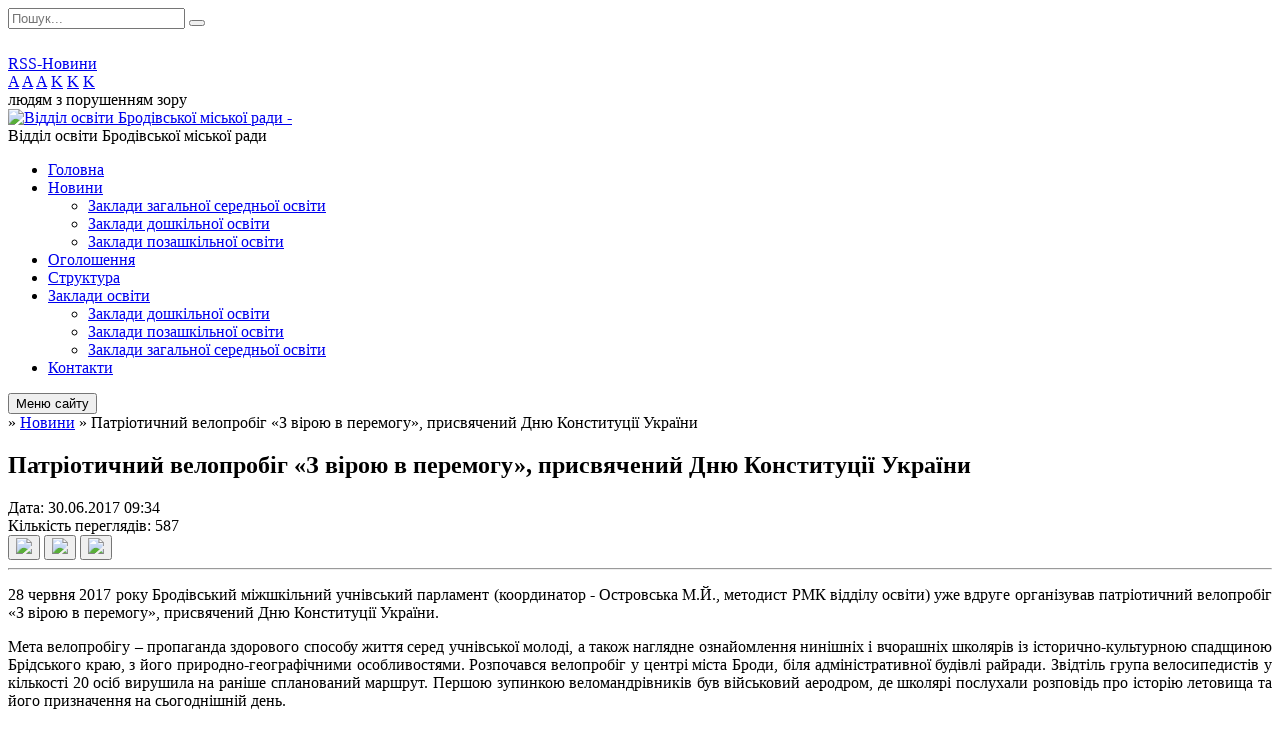

--- FILE ---
content_type: text/html; charset=UTF-8
request_url: https://brody-osvita.gov.ua/news/10-34-23-05-07-2017/
body_size: 7201
content:
<!DOCTYPE html>
<html lang="ua">
<head>
	<!--[if IE]><meta http-equiv="X-UA-Compatible" content="IE=edge"><![endif]-->
	<meta charset="utf-8">
	<meta name="viewport" content="width=device-width, initial-scale=1">
	<!--[if IE]><script>
		document.createElement('header');
		document.createElement('nav');
		document.createElement('main');
		document.createElement('section');
		document.createElement('article');
		document.createElement('aside');
		document.createElement('footer');
		document.createElement('figure');
		document.createElement('figcaption');
	</script><![endif]-->
	<title>Патріотичний велопробіг «З вірою в перемогу», присвячений Дню Конституції України</title>
	<meta name="description" content="28 червня 2017 року Бродівський міжшкільний учнівський парламент (координатор - Островська М.Й., методист РМК відділу освіти) уже вдруге організував патріотичний велопробіг &amp;laquo;З вірою в перемогу&amp;raquo;, присвячений Дню Конституції Украї">
	<meta name="keywords" content="Патріотичний, велопробіг, «З, вірою, в, перемогу»,, присвячений, Дню, Конституції, України">

	
		<meta property="og:image" content="https://rada.info/upload/users_files/44143490/ebc4e7af19909c429be916d4deace340.jpg">
	<meta property="og:image:width" content="448">
	<meta property="og:image:height" content="336">
				<meta property="og:description" content="28 червня 2017 року Бродівський міжшкільний учнівський парламент (координатор - Островська М.Й., методист РМК відділу освіти) уже вдруге організував патріотичний велопробіг &amp;laquo;З вірою в перемогу&amp;raquo;, присвячений Дню Конституції України.">
		
	
		<meta name="robots" content="">
		
	<link rel="apple-touch-icon" sizes="57x57" href="https://osv.org.ua/apple-icon-57x57.png">
	<link rel="apple-touch-icon" sizes="60x60" href="https://osv.org.ua/apple-icon-60x60.png">
	<link rel="apple-touch-icon" sizes="72x72" href="https://osv.org.ua/apple-icon-72x72.png">
	<link rel="apple-touch-icon" sizes="76x76" href="https://osv.org.ua/apple-icon-76x76.png">
	<link rel="apple-touch-icon" sizes="114x114" href="https://osv.org.ua/apple-icon-114x114.png">
	<link rel="apple-touch-icon" sizes="120x120" href="https://osv.org.ua/apple-icon-120x120.png">
	<link rel="apple-touch-icon" sizes="144x144" href="https://osv.org.ua/apple-icon-144x144.png">
	<link rel="apple-touch-icon" sizes="152x152" href="https://osv.org.ua/apple-icon-152x152.png">
	<link rel="apple-touch-icon" sizes="180x180" href="https://osv.org.ua/apple-icon-180x180.png">
	<link rel="icon" type="image/png" sizes="192x192"  href="https://osv.org.ua/android-icon-192x192.png">
	<link rel="icon" type="image/png" sizes="32x32" href="https://osv.org.ua/favicon-32x32.png">
	<link rel="icon" type="image/png" sizes="96x96" href="https://osv.org.ua/favicon-96x96.png">
	<link rel="icon" type="image/png" sizes="16x16" href="https://osv.org.ua/favicon-16x16.png">
	<link rel="manifest" href="https://osv.org.ua/manifest.json">
	<meta name="msapplication-TileColor" content="#ffffff">
	<meta name="msapplication-TileImage" content="https://osv.org.ua/ms-icon-144x144.png">
	<meta name="theme-color" content="#ffffff">

	<link href="https://fonts.googleapis.com/css?family=Merriweather:400i,700|Roboto:400,400i,700,700i&amp;subset=cyrillic-ext" rel="stylesheet">
	<link rel="stylesheet" href="//osv.org.ua/themes/nature/css/styles_vip.css?ver=1.11">
	<link rel="stylesheet" href="//osv.org.ua/themes/nature/css/23860/theme_vip.css?v=1769263103">
	<!--[if lt IE 9]>
	<script src="https://oss.maxcdn.com/html5shiv/3.7.2/html5shiv.min.js"></script>
	<script src="https://oss.maxcdn.com/respond/1.4.2/respond.min.js"></script>
	<![endif]-->
	<!--[if gte IE 9]>
	<style type="text/css">
		.gradient { filter: none; }
	</style>
	<![endif]-->

</head>
<body class="">


		<div id="all_screen">

						<section class="search_menu">
				<div class="wrap">
					<div class="row">
						<div class="grid-25 fl">
							<form action="https://brody-osvita.gov.ua/search/" class="search">
								<input type="text" name="q" value="" placeholder="Пошук..." required>
								<button type="submit" name="search" value="y"><i class="fa fa-search"></i></button>
							</form>
							<a id="alt_version_eye" href="//alt.brody-osvita.gov.ua/"><i class="far fa-eye"></i></a>
						</div>
						<div class="grid-75">
							<div class="row">
								<div class="grid-25" style="padding-top: 13px;">
									<div id="google_translate_element"></div>
								</div>
								<div class="grid-25" style="padding-top: 13px;">
									<a href="https://osv.org.ua/rss/23860/" class="rss"><span><i class="fa fa-rss"></i></span> RSS-Новини</a>
								</div>
								<div class="grid-50 alt_version_block">

									<div class="alt_version">
										<div class="control_button">
											<a href="//alt.brody-osvita.gov.ua/?view=text-small" class="text-small" rel="nofollow">A</a>
											<a href="//alt.brody-osvita.gov.ua/?view=text-medium" class="text-medium" rel="nofollow">A</a>
											<a href="//alt.brody-osvita.gov.ua/?view=text-large" class="text-large" rel="nofollow">A</a>
											<a href="//alt.brody-osvita.gov.ua/?view=text-color-normal" class="text-color-normal" rel="nofollow">K</a>
											<a href="//alt.brody-osvita.gov.ua/?view=text-color-inverse" class="text-color-inverse" rel="nofollow">K</a>
											<a href="//alt.brody-osvita.gov.ua/?view=text-color-colored" class="text-color-colored" rel="nofollow">K</a>
										</div>
										<div class="for_people">
											людям з порушенням зору
										</div>
										<div class="clearfix"></div>
									</div>

								</div>
								<div class="clearfix"></div>
							</div>
						</div>
						<div class="clearfix"></div>
					</div>
				</div>
			</section>
			
			<header>
				<div class="wrap">
					<div class="row">

						<div class="grid-25 logo fl">
							<a href="https://brody-osvita.gov.ua/" id="logo">
								<img src="https://rada.info/upload/users_files/44143490/gerb/IMG_20230329_225213_642.png" alt="Відділ освіти Бродівської міської ради - ">
							</a>
						</div>
						<div class="grid-75 title fr">
							<div class="slogan_1">Відділ освіти Бродівської міської ради</div>
							<div class="slogan_2"></div>
						</div>
						<div class="clearfix"></div>

					</div>
				</div>
			</header>

			<div class="wrap">
				<section class="middle_block">

					<div class="row">
						<div class="grid-75 fr">
							<nav class="main_menu">
								<ul>
																		<li>
										<a href="https://brody-osvita.gov.ua/main/">Головна</a>
																			</li>
																		<li class="active">
										<a href="https://brody-osvita.gov.ua/news/">Новини</a>
																				<ul>
																						<li>
												<a href="https://brody-osvita.gov.ua/zakladi-zagalnoi-serednoi-osviti-iiii-stupeniv-11-31-55-23-02-2024/">Заклади загальної середньої освіти</a>
																							</li>
																						<li>
												<a href="https://brody-osvita.gov.ua/zakladi-doshkilnoi-osviti-11-43-58-23-02-2024/">Заклади дошкільної освіти</a>
																							</li>
																						<li>
												<a href="https://brody-osvita.gov.ua/zakladi-pozashkilnoi-osviti-11-44-26-23-02-2024/">Заклади позашкільної освіти</a>
																							</li>
																																</ul>
																			</li>
																		<li>
										<a href="https://brody-osvita.gov.ua/more_news/">Оголошення</a>
																			</li>
																		<li>
										<a href="https://brody-osvita.gov.ua/struktura-14-43-51-12-06-2017/">Структура</a>
																			</li>
																		<li>
										<a href="https://brody-osvita.gov.ua/zakladi-osviti-14-27-33-12-06-2017/">Заклади освіти</a>
																				<ul>
																						<li>
												<a href="https://brody-osvita.gov.ua/doshkilni-navchalni-zakladi-14-53-17-12-06-2017/">Заклади дошкільної освіти</a>
																							</li>
																						<li>
												<a href="https://brody-osvita.gov.ua/pozashkilni-navchalni-zakladi-14-53-00-12-06-2017/">Заклади позашкільної освіти</a>
																							</li>
																						<li>
												<a href="https://brody-osvita.gov.ua/zagalnoosvitni-navchalni-zakladi-iiii-stupeniv-14-54-14-12-06-2017/">Заклади загальної середньої освіти</a>
																							</li>
																																</ul>
																			</li>
																		<li>
										<a href="https://brody-osvita.gov.ua/feedback/">Контакти</a>
																			</li>
																										</ul>

								<button class="menu-button" id="open-button"><i class="fas fa-bars"></i> Меню сайту</button>

							</nav>
							
							<div class="clearfix"></div>

														<section class="bread_crumbs">
								<div xmlns:v="http://rdf.data-vocabulary.org/#"><a href="/"><i class="fa fa-home"></i></a> &raquo; <a href="/news/">Новини</a>  &raquo; <span>Патріотичний велопробіг «З вірою в перемогу», присвячений Дню Конституції України</span></div>
							</section>
							
							<main>

																											<h1>Патріотичний велопробіг «З вірою в перемогу», присвячений Дню Конституції України</h1>


<div class="row">
	<div class="grid-30 one_news_date">
		Дата: <span>30.06.2017 09:34</span>
	</div>
	<div class="grid-30 one_news_count">
		Кількість переглядів: <span>587</span>
	</div>
		<div class="grid-30 one_news_socials">
		<button class="social_share" data-type="fb"><img src="//osv.org.ua/themes/nature/img/share/fb.png"></button>
		<button class="social_share" data-type="tw"><img src="//osv.org.ua/themes/nature/img/share/tw.png"></button>
		<button class="print_btn" onclick="window.print();"><img src="//osv.org.ua/themes/nature/img/share/print.png"></button>
	</div>
		<div class="clearfix"></div>
</div>

<hr>

<p style="text-align:justify">28 червня 2017 року Бродівський міжшкільний учнівський парламент (координатор - Островська М.Й., методист РМК відділу освіти) уже вдруге організував патріотичний велопробіг &laquo;З вірою в перемогу&raquo;, присвячений Дню Конституції України.</p>

<p style="text-align:justify">Мета велопробігу &ndash; пропаганда здорового способу життя серед учнівської молоді, а також наглядне ознайомлення нинішніх і вчорашніх школярів із історично-культурною спадщиною Брідського краю, з його природно-географічними особливостями. Розпочався велопробіг у центрі міста Броди, біля адміністративної будівлі райради. Звідтіль група велосипедистів у кількості 20 осіб вирушила на раніше спланований маршрут. Першою зупинкою веломандрівників був військовий аеродром, де школярі послухали розповідь про історію летовища та його призначення на сьогоднішній день.</p>

<p style="text-align:justify">На наступній зупинці велотуристи мали змогу почути багато цікавого про колишнє село польських колоністів Варшавку та про його долю. Окрім того інтерпретатор природи із Національного природного парку &laquo;Північне Поділля&raquo;, що брав участь у велопробігу, розповів юнакам та дівчатам про природні та географічні особливості цієї сторони Бродівщини, зокрема про рослинний світ двох географічних областей &ndash; Північного Поділля і Малого Полісся, межа між якими проходить у цьому місці.</p>

<p style="text-align:justify">Досить багато цікавих зупинок було у селах маршруту, який завершився у селі Лешнів. Тут, на території місцевої школи, велотуристи розбили бівуак, щоб переночувати. А вранці наступного дня вирушили до Бродів іншою дорогою. Першого дня мандрівки Бродівські школярі проїхали на велосипедах 28 км. Відповідно, у зворотньому напрямі &ndash; 20 км. У велопробізі також взяла участь завідувач сектору молоді і спорту Бродівської РДА Наталія Гудима. Забезпечили супровід і безпеку працівники поліції.</p>

<table border="0" cellpadding="0" cellspacing="0" style="width:100%">
	<tbody>
		<tr>
			<td style="text-align:center"><img alt="Фото без опису"  alt="" src="https://rada.info/upload/users_files/44143490/ebc4e7af19909c429be916d4deace340.jpg" style="height:225px; width:300px" /></td>
			<td style="text-align:center"><img alt="Фото без опису"  alt="" src="https://rada.info/upload/users_files/44143490/6bedc9988f7cc34a4ea738d112c945b1.jpg" style="height:225px; width:300px" /></td>
		</tr>
		<tr>
			<td style="text-align:center"><img alt="Фото без опису"  alt="" src="https://rada.info/upload/users_files/44143490/39f6fcc9109ab05b6ead550481e584fa.jpg" style="height:225px; width:300px" /></td>
			<td style="text-align:center"><img alt="Фото без опису"  alt="" src="https://rada.info/upload/users_files/44143490/75b6f3e1098fefcbd2e331394a4dd2dd.jpg" style="height:225px; width:300px" /></td>
		</tr>
	</tbody>
</table>

<p style="text-align:justify">&nbsp;</p>
<div class="clearfix"></div>

<hr>



<p><a href="https://brody-osvita.gov.ua/news/" class="btn btn-grey">&laquo; повернутися</a></p>																	
							</main>
						</div>
						<div class="grid-25 fl">

							<div class="project_name">
								<a href="https://osv.org.ua/rss/23860/" rel="nofollow" target="_blank" title="RSS-стрічка новин сайту"><i class="fas fa-rss"></i></a>
																								<a href="https://www.facebook.com/brodyviddilosvitu" rel="nofollow" target="_blank" title="Приєднуйтесь до нас у Facebook"><i class="fab fa-facebook-f"></i></a>																<a href="https://brody-osvita.gov.ua/sitemap/" title="Мапа сайту"><i class="fas fa-sitemap"></i></a>
							</div>
							<aside class="left_sidebar">

																<nav class="sidebar_menu">
									<ul>
																				<li>
											<a href="https://brody-osvita.gov.ua/ustanovchi-dokumenti-12-05-55-19-02-2021/">Установчі документи</a>
																					</li>
																				<li>
											<a href="https://brody-osvita.gov.ua/sajti-navchalnih-zakladiv-12-09-03-05-07-2017/">Веб-представництва  закладів освіти</a>
																					</li>
																				<li>
											<a href="https://brody-osvita.gov.ua/atestaciya-11-20-02-13-10-2023/">Атестація</a>
																					</li>
																				<li>
											<a href="https://brody-osvita.gov.ua/starostinski-okrugi-17-19-34-24-11-2021/">Старостинські округи</a>
																					</li>
																				<li>
											<a href="https://brody-osvita.gov.ua/proekti-09-19-01-09-11-2021/">ПРОЄКТИ</a>
																					</li>
																				<li>
											<a href="https://brody-osvita.gov.ua/kiberpoliciya-poperedzhae-13-35-49-21-06-2023/">Кіберполіція попереджає</a>
																					</li>
																				<li>
											<a href="https://brody-osvita.gov.ua/organizaciya-harchuvannya-12-57-12-17-03-2023/">Організація харчування</a>
																					</li>
																				<li>
											<a href="https://brody-osvita.gov.ua/reestraciya-v-dnz-09-15-59-28-04-2020/">Реєстрація в ЗДО</a>
																					</li>
																				<li>
											<a href="https://brody-osvita.gov.ua/zno-14-28-26-12-06-2017/">ЗНО/НМТ</a>
																					</li>
																				<li>
											<a href="https://brody-osvita.gov.ua/civilnij-zahist-14-49-44-15-02-2022/">Цивільний захист</a>
																					</li>
																				<li>
											<a href="https://brody-osvita.gov.ua/photo/">Фотогалерея</a>
																					</li>
																				<li>
											<a href="https://brody-osvita.gov.ua/publichna-informaciya-14-29-45-12-06-2017/">Публічна інформація</a>
																						<i class="fa fa-chevron-right"></i>
											<ul>
																								<li>
													<a href="https://brody-osvita.gov.ua/2025-rik-17-16-17-27-02-2025/">2025 рік</a>
																									</li>
																								<li>
													<a href="https://brody-osvita.gov.ua/2018-2024-roki-17-16-59-27-02-2025/">2018 - 2024 роки</a>
																									</li>
																																			</ul>
																					</li>
																				<li>
											<a href="https://brody-osvita.gov.ua/derzhavni-zakupivli-14-30-04-12-06-2017/">Державні закупівлі</a>
																						<i class="fa fa-chevron-right"></i>
											<ul>
																								<li>
													<a href="https://brody-osvita.gov.ua/informaciya-pro-zakupivli-17-05-01-31-08-2021/">Інформація про закупівлі</a>
																									</li>
																								<li>
													<a href="https://brody-osvita.gov.ua/obgruntuvannya-tehnichnih-ta-ta-yakisnih-harakteristik-10-43-48-06-12-2021/">Обгрунтування технічних та якісних характеристик предмета закупівлі, його очікуваної вартості або розміру бюджетного призначення</a>
																									</li>
																																			</ul>
																					</li>
																				<li>
											<a href="https://brody-osvita.gov.ua/finansova-zvitnist-14-30-18-12-06-2017/">Фінансова звітність</a>
																					</li>
																				<li>
											<a href="https://brody-osvita.gov.ua/pasport-bjudzhetnoi-programi-14-30-31-12-06-2017/">Паспорт бюджетної програми</a>
																						<i class="fa fa-chevron-right"></i>
											<ul>
																								<li>
													<a href="https://brody-osvita.gov.ua/2025-rik-09-51-20-10-12-2024/">2025 рік</a>
																									</li>
																								<li>
													<a href="https://brody-osvita.gov.ua/20172024-roki-09-54-00-10-12-2024/">2017-2024 роки</a>
																									</li>
																																			</ul>
																					</li>
																				<li>
											<a href="https://brody-osvita.gov.ua/distancijne-navchannya-12-21-21-31-03-2021/">Дистанційне навчання</a>
																					</li>
																				<li>
											<a href="https://brody-osvita.gov.ua/olimpiadi-21-38-43-04-11-2018/">Олімпіади, конкурси</a>
																						<i class="fa fa-chevron-right"></i>
											<ul>
																								<li>
													<a href="https://brody-osvita.gov.ua/2023-16-00-50-02-11-2023/">2025</a>
																									</li>
																																			</ul>
																					</li>
																				<li>
											<a href="https://brody-osvita.gov.ua/shkilni-muzei-14-28-35-12-06-2017/">Музеї закладів освіти Бродівської міської ради</a>
																					</li>
																													</ul>
								</nav>

								
								
								
								
																<div id="banner_block">

									<p style="text-align:center"><a rel="nofollow" href="http://nus.org.ua/" rel="nofollow"><img alt="Фото без опису"  alt="" src="https://rada.info/upload/users_files/44143490/0024aa5586efbc0d56ef86589bbe877b.jpg" style="height: 91px; width: 150px;" /></a></p>

<p style="text-align:center"><a rel="nofollow" href="http://www.kmu.gov.ua/" rel="nofollow" target="_blank"><img alt="Фото без опису"  alt="" src="https://rada.info/upload/users_files/44143490/487806f491b1b2d754e42ebc9cebc705.jpg" style="height: 33px; width: 150px;" /></a></p>

<p style="text-align:center"><a rel="nofollow" href="http://www.mon.gov.ua/" rel="nofollow" target="_blank"><img alt="Фото без опису"  alt="" src="https://rada.info/upload/users_files/44143490/6281fcaaa6353fb0b813bf3fdedccc9c.png" style="height: 79px; width: 150px;" /></a></p>

<p style="text-align:center"><a rel="nofollow" href="http://www.osvitportal.lviv.ua/" rel="nofollow" target="_blank"><img alt="Фото без опису"  alt="" src="https://rada.info/upload/users_files/44143490/666dc15348460f2f82d0e58a5139587f.jpg" style="width: 150px; height: 67px;" /></a></p>

<p style="text-align:center"><a rel="nofollow" href="http://loippo.lviv.ua/" rel="nofollow" target="_blank"><img alt="Фото без опису"  alt="" src="https://rada.info/upload/users_files/44143490/2fc621b83f7d5a09d9c0d310e6fe3102.jpg" style="width: 150px; height: 53px;" /></a></p>

<p style="text-align:center"><a rel="nofollow" href="http://www.lvtest.org.ua/kontakty/lrtsoyao/10-lrcoyao" rel="nofollow" target="_blank"><img alt="Фото без опису"  alt="" src="https://rada.info/upload/users_files/44143490/a129913251eb3b42b52d3274ebca5ece.jpg" style="height: 29px; width: 150px;" /></a></p>

<p style="text-align:center"><a rel="nofollow" href="http://brodyvo.ucoz.ua/rtr/2-9-1" rel="nofollow" target="_blank"><img alt="Фото без опису"  alt="" src="https://rada.info/upload/users_files/44143490/8533f0777d6b7110d64b6946d9ece390.jpg" style="height: 61px; width: 150px;" /></a></p>

<p style="text-align:center"><a rel="nofollow" href="http://park-podillya.com.ua/" rel="nofollow" target="_blank"><img alt="Фото без опису"  alt="" src="https://rada.info/upload/users_files/44143490/214a4e63c63f59cbfbdcc4d64edaee2f.jpg" style="width: 150px; height: 67px;" /></a></p>

<p style="text-align:center"><a rel="nofollow" href="https://www.facebook.com/%D0%9D%D0%B0%D1%86%D1%96%D0%BE%D0%BD%D0%B0%D0%BB%D1%8C%D0%BD%D0%BE-%D0%BF%D0%B0%D1%82%D1%80%D1%96%D0%BE%D1%82%D0%B8%D1%87%D0%BD%D0%B5-%D0%B2%D0%B8%D1%85%D0%BE%D0%B2%D0%B0%D0%BD%D0%BD%D1%8F-%D1%83%D1%87%D0%BD%D1%96%D0%B2%D1%81%D1%8C%D0%BA%D0%BE%D1%97-%D0%BC%D0%BE%D0%BB%D0%BE%D0%B4%D1%96-%D0%9B%D1%8C%D0%B2%D1%96%D0%B2%D1%81%D1%8C%D0%BA%D0%BE%D1%97-%D0%BE%D0%B1%D0%BB%D0%B0%D1%81%D1%82%D1%96-1375739795871320/?ref=br_rs" rel="nofollow" target="_blank"><img alt="Фото без опису"  alt="" src="https://rada.info/upload/users_files/44143490/739d66b149ca1745d4628c048b2c3896.jpg" style="width: 150px; height: 69px;" /></a></p>

<p style="text-align:center"><a rel="nofollow" href="https://mrbrody.dosvit.org.ua/" rel="nofollow"><img alt="Фото без опису"  alt="" src="https://rada.info/upload/users_files/44143490/40467936d3fdabda72c9e16b49adfa63.png" style="width: 150px; height: 86px;" /></a></p>

<p style="text-align:center"><a rel="nofollow" href="https://www.facebook.com/mrbrody.net" rel="nofollow"><img alt="Фото без опису"  alt="" src="https://rada.info/upload/users_files/44143490/fe810f0234ee413cef40d2b61ac2c5fe.png" style="width: 150px; height: 91px;" /></a></p>

<p style="text-align:center"><a rel="nofollow" href="http://www.brodycentr.org.ua/" rel="nofollow"><img alt="Фото без опису"  alt="" src="https://rada.info/upload/users_files/44143490/815755c335f2a8491122f4521039b01e.png" style="width: 150px; height: 151px;" /></a></p>

<p style="text-align:center"><a rel="nofollow" href="https://brody.irc.org.ua/" rel="nofollow"><img alt="Фото без опису"  alt="" src="https://rada.info/upload/users_files/44143490/efcd89bfa167c31e9b6141685bf3d126.png" style="width: 150px; height: 149px;" /></a></p>

<p style="text-align:center">&nbsp;</p>
									<div class="clearfix"></div>

									
									<div class="clearfix"></div>

								</div>
								
							</aside>
						</div>
						<div class="clearfix"></div>
					</div>

					
				</section>

			</div>

			<section class="footer_block">
				<div class="mountains">
				<div class="wrap">
										<div class="under_footer">
													Відділ освіти Бродівської міської ради - 2021-2026 &copy; Весь контент доступний за ліцензією <a href="https://creativecommons.org/licenses/by/4.0/deed.uk" target="_blank" rel="nofollow">Creative Commons Attribution 4.0 International License</a>, якщо не зазначено інше.
											</div>
				</div>
				</div>
			</section>

			<footer>
				<div class="wrap">
					<div class="row">
						<div class="grid-25 socials">
							<a href="https://osv.org.ua/rss/23860/" rel="nofollow" target="_blank"><i class="fas fa-rss"></i></a>
							<i class="fab fa-twitter"></i>							
							<a href="https://www.facebook.com/brodyviddilosvitu" rel="nofollow" target="_blank"><i class="fab fa-facebook-f"></i></a>							<i class="fab fa-youtube"></i>							<a href="https://brody-osvita.gov.ua/sitemap/" title="Мапа сайта"><i class="fas fa-sitemap"></i></a>
						</div>
						<div class="grid-25 admin_auth_block">
														<a href="#auth_block" class="open-popup"><i class="fa fa-lock"></i> Вхід для <u>адміністратора</u></a>
													</div>
						<div class="grid-25">
							&nbsp;
						</div>
						<div class="grid-25 developers">
							Розробка порталу: <br>
							<a href="https://vlada.ua/propozytsiyi/propozitsiya-osvita/" target="_blank">&laquo;Vlada.ua&raquo;&trade;</a>
						</div>
						<div class="clearfix"></div>
					</div>
				</div>
			</footer>

		</div>


<script type="text/javascript" src="//osv.org.ua/themes/nature/js/jquery-3.6.0.min.js"></script>
<script type="text/javascript" src="//osv.org.ua/themes/nature/js/jquery-migrate-3.3.2.min.js"></script>
<script type="text/javascript" src="//osv.org.ua/themes/nature/js/icheck.min.js"></script>
<script type="text/javascript" src="//osv.org.ua/themes/nature/js/superfish.min.js"></script>



<script type="text/javascript" src="//osv.org.ua/themes/nature/js/functions.js?v=2.3"></script>
<script type="text/javascript" src="//osv.org.ua/themes/nature/js/hoverIntent.js"></script>
<script type="text/javascript" src="//osv.org.ua/themes/nature/js/jquery.magnific-popup.min.js"></script>
<script type="text/javascript" src="//osv.org.ua/themes/nature/js/jquery.mask.min.js"></script>


<script type="text/javascript" src="//translate.google.com/translate_a/element.js?cb=googleTranslateElementInit"></script>
<script type="text/javascript">
	function googleTranslateElementInit() {
		new google.translate.TranslateElement({
			pageLanguage: 'uk',
			includedLanguages: 'de,en,es,fr,ru,pl,tr,ro',
			layout: google.translate.TranslateElement.InlineLayout.SIMPLE,
			gaTrack: true,
			gaId: 'UA-71656986-1'
		}, 'google_translate_element');
	}
</script>

<!-- Global site tag (gtag.js) - Google Analytics -->
<script async 
src="https://www.googletagmanager.com/gtag/js?id=UA-128878664-1"></script>
<script>
   window.dataLayer = window.dataLayer || [];
   function gtag(){dataLayer.push(arguments);}
   gtag("js", new Date());

   gtag("config", "UA-128878664-1");
</script>


<div style="display: none;">
						<div id="auth_block" class="dialog-popup s">

    <h4>Вхід для адміністратора</h4>
    <form action="//osv.org.ua/n/actions/" method="post">

		
        
        <div class="form-group">
            <label class="control-label" for="login">Логін: <span>*</span></label>
            <input type="text" class="form-control" name="login" id="login" value="" required>
        </div>
        <div class="form-group">
            <label class="control-label" for="password">Пароль: <span>*</span></label>
            <input type="password" class="form-control" name="password" id="password" value="" required>
        </div>
        <div class="form-group center">
            <input type="hidden" name="object_id" value="23860">
			<input type="hidden" name="back_url" value="https://brody-osvita.gov.ua/news/10-34-23-05-07-2017/">
            <button type="submit" class="btn btn-yellow" name="pAction" value="login_as_admin_temp">Авторизуватись</button>
        </div>
		

    </form>

</div>


		
					
			</div>
</body>
</html>